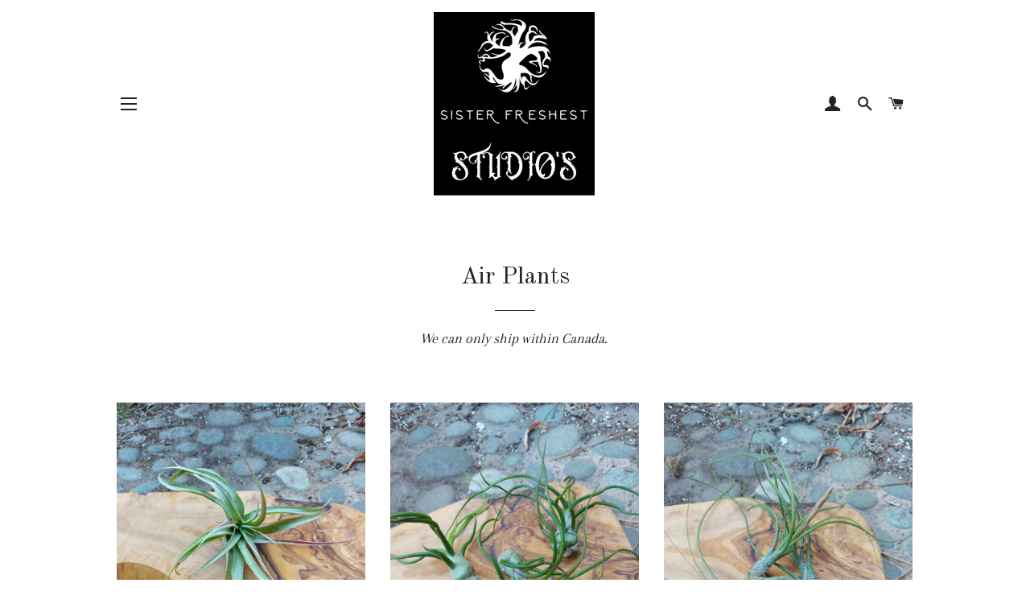

--- FILE ---
content_type: text/html; charset=utf-8
request_url: https://sisterfreshest.ca/collections/tillandsias?page=2
body_size: 15984
content:
<!doctype html>
<!--[if lt IE 7]><html class="no-js lt-ie9 lt-ie8 lt-ie7" lang="en"> <![endif]-->
<!--[if IE 7]><html class="no-js lt-ie9 lt-ie8" lang="en"> <![endif]-->
<!--[if IE 8]><html class="no-js lt-ie9" lang="en"> <![endif]-->
<!--[if IE 9 ]><html class="ie9 no-js"> <![endif]-->
<!--[if (gt IE 9)|!(IE)]><!--> <html class="no-js"> <!--<![endif]-->
<head>

  <!-- Basic page needs ================================================== -->
  <meta charset="utf-8">
  <meta http-equiv="X-UA-Compatible" content="IE=edge,chrome=1">

  

  <!-- Title and description ================================================== -->
  <title>
  Air Plants &ndash; Page 2 &ndash; Sister Freshest
  </title>

  
  <meta name="description" content="We can only ship within Canada. ">
  

  <!-- Helpers ================================================== -->
  <!-- /snippets/social-meta-tags.liquid -->




<meta property="og:site_name" content="Sister Freshest">
<meta property="og:url" content="https://sisterfreshest.ca/collections/tillandsias?page=2">
<meta property="og:title" content="Air Plants">
<meta property="og:type" content="product.group">
<meta property="og:description" content="We can only ship within Canada. ">

<meta property="og:image" content="http://sisterfreshest.ca/cdn/shop/collections/DSC_0013_3_1200x1200.jpg?v=1662582510">
<meta property="og:image:secure_url" content="https://sisterfreshest.ca/cdn/shop/collections/DSC_0013_3_1200x1200.jpg?v=1662582510">


<meta name="twitter:card" content="summary_large_image">
<meta name="twitter:title" content="Air Plants">
<meta name="twitter:description" content="We can only ship within Canada. ">

  <link rel="canonical" href="https://sisterfreshest.ca/collections/tillandsias?page=2">
  <meta name="viewport" content="width=device-width,initial-scale=1,shrink-to-fit=no">
  <meta name="theme-color" content="#1c1d1d">

  <!-- CSS ================================================== -->
  <link href="//sisterfreshest.ca/cdn/shop/t/4/assets/timber.scss.css?v=76483786030103950851698681392" rel="stylesheet" type="text/css" media="all" />
  <link href="//sisterfreshest.ca/cdn/shop/t/4/assets/theme.scss.css?v=124475715621747540671698681392" rel="stylesheet" type="text/css" media="all" />
  
  
  
  <link href="//fonts.googleapis.com/css?family=Arapey:400" rel="stylesheet" type="text/css" media="all" />


  
    
    
    <link href="//fonts.googleapis.com/css?family=Old+Standard+TT:400" rel="stylesheet" type="text/css" media="all" />
  


  
    
    
    <link href="//fonts.googleapis.com/css?family=Montserrat:400" rel="stylesheet" type="text/css" media="all" />
  



  <!-- Sections ================================================== -->
  <script>
    window.theme = window.theme || {};
    theme.strings = {
      zoomClose: "Close (Esc)",
      zoomPrev: "Previous (Left arrow key)",
      zoomNext: "Next (Right arrow key)",
      moneyFormat: "${{amount}}",
      addressError: "Error looking up that address",
      addressNoResults: "No results for that address",
      addressQueryLimit: "You have exceeded the Google API usage limit. Consider upgrading to a \u003ca href=\"https:\/\/developers.google.com\/maps\/premium\/usage-limits\"\u003ePremium Plan\u003c\/a\u003e.",
      authError: "There was a problem authenticating your Google Maps account.",
      cartEmpty: "Your cart is currently empty.",
      cartCookie: "Enable cookies to use the shopping cart",
      cartSavings: "I18n Error: Missing interpolation value \"savings\" for \"You're saving {{ savings }}\""
    };
    theme.settings = {
      cartType: "drawer",
      gridType: "collage"
    };
  </script>

  <script src="//sisterfreshest.ca/cdn/shop/t/4/assets/jquery-2.2.3.min.js?v=58211863146907186831525040869" type="text/javascript"></script>

  <!--[if (gt IE 9)|!(IE)]><!--><script src="//sisterfreshest.ca/cdn/shop/t/4/assets/lazysizes.min.js?v=37531750901115495291525040869" async="async"></script><!--<![endif]-->
  <!--[if lte IE 9]><script src="//sisterfreshest.ca/cdn/shop/t/4/assets/lazysizes.min.js?v=37531750901115495291525040869"></script><![endif]-->

  <!--[if (gt IE 9)|!(IE)]><!--><script src="//sisterfreshest.ca/cdn/shop/t/4/assets/theme.js?v=124048812093976238201525040876" defer="defer"></script><!--<![endif]-->
  <!--[if lte IE 9]><script src="//sisterfreshest.ca/cdn/shop/t/4/assets/theme.js?v=124048812093976238201525040876"></script><![endif]-->

  <!-- Header hook for plugins ================================================== -->
  <script>window.performance && window.performance.mark && window.performance.mark('shopify.content_for_header.start');</script><meta id="shopify-digital-wallet" name="shopify-digital-wallet" content="/2874703930/digital_wallets/dialog">
<meta name="shopify-checkout-api-token" content="54d90ae42c4255620ecdc4b4eef889f0">
<meta id="in-context-paypal-metadata" data-shop-id="2874703930" data-venmo-supported="false" data-environment="production" data-locale="en_US" data-paypal-v4="true" data-currency="CAD">
<link rel="alternate" type="application/atom+xml" title="Feed" href="/collections/tillandsias.atom" />
<link rel="prev" href="/collections/tillandsias?page=1">
<link rel="next" href="/collections/tillandsias?page=3">
<link rel="alternate" type="application/json+oembed" href="https://sisterfreshest.ca/collections/tillandsias.oembed?page=2">
<script async="async" src="/checkouts/internal/preloads.js?locale=en-CA"></script>
<link rel="preconnect" href="https://shop.app" crossorigin="anonymous">
<script async="async" src="https://shop.app/checkouts/internal/preloads.js?locale=en-CA&shop_id=2874703930" crossorigin="anonymous"></script>
<script id="apple-pay-shop-capabilities" type="application/json">{"shopId":2874703930,"countryCode":"CA","currencyCode":"CAD","merchantCapabilities":["supports3DS"],"merchantId":"gid:\/\/shopify\/Shop\/2874703930","merchantName":"Sister Freshest","requiredBillingContactFields":["postalAddress","email"],"requiredShippingContactFields":["postalAddress","email"],"shippingType":"shipping","supportedNetworks":["visa","masterCard","amex","discover","interac","jcb"],"total":{"type":"pending","label":"Sister Freshest","amount":"1.00"},"shopifyPaymentsEnabled":true,"supportsSubscriptions":true}</script>
<script id="shopify-features" type="application/json">{"accessToken":"54d90ae42c4255620ecdc4b4eef889f0","betas":["rich-media-storefront-analytics"],"domain":"sisterfreshest.ca","predictiveSearch":true,"shopId":2874703930,"locale":"en"}</script>
<script>var Shopify = Shopify || {};
Shopify.shop = "sister-fresh.myshopify.com";
Shopify.locale = "en";
Shopify.currency = {"active":"CAD","rate":"1.0"};
Shopify.country = "CA";
Shopify.theme = {"name":"Brooklyn","id":15162409018,"schema_name":"Brooklyn","schema_version":"6.2.0","theme_store_id":730,"role":"main"};
Shopify.theme.handle = "null";
Shopify.theme.style = {"id":null,"handle":null};
Shopify.cdnHost = "sisterfreshest.ca/cdn";
Shopify.routes = Shopify.routes || {};
Shopify.routes.root = "/";</script>
<script type="module">!function(o){(o.Shopify=o.Shopify||{}).modules=!0}(window);</script>
<script>!function(o){function n(){var o=[];function n(){o.push(Array.prototype.slice.apply(arguments))}return n.q=o,n}var t=o.Shopify=o.Shopify||{};t.loadFeatures=n(),t.autoloadFeatures=n()}(window);</script>
<script>
  window.ShopifyPay = window.ShopifyPay || {};
  window.ShopifyPay.apiHost = "shop.app\/pay";
  window.ShopifyPay.redirectState = null;
</script>
<script id="shop-js-analytics" type="application/json">{"pageType":"collection"}</script>
<script defer="defer" async type="module" src="//sisterfreshest.ca/cdn/shopifycloud/shop-js/modules/v2/client.init-shop-cart-sync_COMZFrEa.en.esm.js"></script>
<script defer="defer" async type="module" src="//sisterfreshest.ca/cdn/shopifycloud/shop-js/modules/v2/chunk.common_CdXrxk3f.esm.js"></script>
<script type="module">
  await import("//sisterfreshest.ca/cdn/shopifycloud/shop-js/modules/v2/client.init-shop-cart-sync_COMZFrEa.en.esm.js");
await import("//sisterfreshest.ca/cdn/shopifycloud/shop-js/modules/v2/chunk.common_CdXrxk3f.esm.js");

  window.Shopify.SignInWithShop?.initShopCartSync?.({"fedCMEnabled":true,"windoidEnabled":true});

</script>
<script>
  window.Shopify = window.Shopify || {};
  if (!window.Shopify.featureAssets) window.Shopify.featureAssets = {};
  window.Shopify.featureAssets['shop-js'] = {"shop-cart-sync":["modules/v2/client.shop-cart-sync_CRSPkpKa.en.esm.js","modules/v2/chunk.common_CdXrxk3f.esm.js"],"init-fed-cm":["modules/v2/client.init-fed-cm_DO1JVZ96.en.esm.js","modules/v2/chunk.common_CdXrxk3f.esm.js"],"init-windoid":["modules/v2/client.init-windoid_hXardXh0.en.esm.js","modules/v2/chunk.common_CdXrxk3f.esm.js"],"init-shop-email-lookup-coordinator":["modules/v2/client.init-shop-email-lookup-coordinator_jpxQlUsx.en.esm.js","modules/v2/chunk.common_CdXrxk3f.esm.js"],"shop-toast-manager":["modules/v2/client.shop-toast-manager_C-K0q6-t.en.esm.js","modules/v2/chunk.common_CdXrxk3f.esm.js"],"shop-button":["modules/v2/client.shop-button_B6dBoDg5.en.esm.js","modules/v2/chunk.common_CdXrxk3f.esm.js"],"shop-login-button":["modules/v2/client.shop-login-button_BHRMsoBb.en.esm.js","modules/v2/chunk.common_CdXrxk3f.esm.js","modules/v2/chunk.modal_C89cmTvN.esm.js"],"shop-cash-offers":["modules/v2/client.shop-cash-offers_p6Pw3nax.en.esm.js","modules/v2/chunk.common_CdXrxk3f.esm.js","modules/v2/chunk.modal_C89cmTvN.esm.js"],"avatar":["modules/v2/client.avatar_BTnouDA3.en.esm.js"],"init-shop-cart-sync":["modules/v2/client.init-shop-cart-sync_COMZFrEa.en.esm.js","modules/v2/chunk.common_CdXrxk3f.esm.js"],"init-shop-for-new-customer-accounts":["modules/v2/client.init-shop-for-new-customer-accounts_BNQiNx4m.en.esm.js","modules/v2/client.shop-login-button_BHRMsoBb.en.esm.js","modules/v2/chunk.common_CdXrxk3f.esm.js","modules/v2/chunk.modal_C89cmTvN.esm.js"],"pay-button":["modules/v2/client.pay-button_CRuQ9trT.en.esm.js","modules/v2/chunk.common_CdXrxk3f.esm.js"],"init-customer-accounts-sign-up":["modules/v2/client.init-customer-accounts-sign-up_Q1yheB3t.en.esm.js","modules/v2/client.shop-login-button_BHRMsoBb.en.esm.js","modules/v2/chunk.common_CdXrxk3f.esm.js","modules/v2/chunk.modal_C89cmTvN.esm.js"],"checkout-modal":["modules/v2/client.checkout-modal_DtXVhFgQ.en.esm.js","modules/v2/chunk.common_CdXrxk3f.esm.js","modules/v2/chunk.modal_C89cmTvN.esm.js"],"init-customer-accounts":["modules/v2/client.init-customer-accounts_B5rMd0lj.en.esm.js","modules/v2/client.shop-login-button_BHRMsoBb.en.esm.js","modules/v2/chunk.common_CdXrxk3f.esm.js","modules/v2/chunk.modal_C89cmTvN.esm.js"],"lead-capture":["modules/v2/client.lead-capture_CmGCXBh3.en.esm.js","modules/v2/chunk.common_CdXrxk3f.esm.js","modules/v2/chunk.modal_C89cmTvN.esm.js"],"shop-follow-button":["modules/v2/client.shop-follow-button_CV5C02lv.en.esm.js","modules/v2/chunk.common_CdXrxk3f.esm.js","modules/v2/chunk.modal_C89cmTvN.esm.js"],"shop-login":["modules/v2/client.shop-login_Bz_Zm_XZ.en.esm.js","modules/v2/chunk.common_CdXrxk3f.esm.js","modules/v2/chunk.modal_C89cmTvN.esm.js"],"payment-terms":["modules/v2/client.payment-terms_D7XnU2ez.en.esm.js","modules/v2/chunk.common_CdXrxk3f.esm.js","modules/v2/chunk.modal_C89cmTvN.esm.js"]};
</script>
<script id="__st">var __st={"a":2874703930,"offset":-28800,"reqid":"8a5ca249-45e3-43f9-8e4e-71dd9373e38c-1763356965","pageurl":"sisterfreshest.ca\/collections\/tillandsias?page=2","u":"497a9830c9f2","p":"collection","rtyp":"collection","rid":36775264314};</script>
<script>window.ShopifyPaypalV4VisibilityTracking = true;</script>
<script id="captcha-bootstrap">!function(){'use strict';const t='contact',e='account',n='new_comment',o=[[t,t],['blogs',n],['comments',n],[t,'customer']],c=[[e,'customer_login'],[e,'guest_login'],[e,'recover_customer_password'],[e,'create_customer']],r=t=>t.map((([t,e])=>`form[action*='/${t}']:not([data-nocaptcha='true']) input[name='form_type'][value='${e}']`)).join(','),a=t=>()=>t?[...document.querySelectorAll(t)].map((t=>t.form)):[];function s(){const t=[...o],e=r(t);return a(e)}const i='password',u='form_key',d=['recaptcha-v3-token','g-recaptcha-response','h-captcha-response',i],f=()=>{try{return window.sessionStorage}catch{return}},m='__shopify_v',_=t=>t.elements[u];function p(t,e,n=!1){try{const o=window.sessionStorage,c=JSON.parse(o.getItem(e)),{data:r}=function(t){const{data:e,action:n}=t;return t[m]||n?{data:e,action:n}:{data:t,action:n}}(c);for(const[e,n]of Object.entries(r))t.elements[e]&&(t.elements[e].value=n);n&&o.removeItem(e)}catch(o){console.error('form repopulation failed',{error:o})}}const l='form_type',E='cptcha';function T(t){t.dataset[E]=!0}const w=window,h=w.document,L='Shopify',v='ce_forms',y='captcha';let A=!1;((t,e)=>{const n=(g='f06e6c50-85a8-45c8-87d0-21a2b65856fe',I='https://cdn.shopify.com/shopifycloud/storefront-forms-hcaptcha/ce_storefront_forms_captcha_hcaptcha.v1.5.2.iife.js',D={infoText:'Protected by hCaptcha',privacyText:'Privacy',termsText:'Terms'},(t,e,n)=>{const o=w[L][v],c=o.bindForm;if(c)return c(t,g,e,D).then(n);var r;o.q.push([[t,g,e,D],n]),r=I,A||(h.body.append(Object.assign(h.createElement('script'),{id:'captcha-provider',async:!0,src:r})),A=!0)});var g,I,D;w[L]=w[L]||{},w[L][v]=w[L][v]||{},w[L][v].q=[],w[L][y]=w[L][y]||{},w[L][y].protect=function(t,e){n(t,void 0,e),T(t)},Object.freeze(w[L][y]),function(t,e,n,w,h,L){const[v,y,A,g]=function(t,e,n){const i=e?o:[],u=t?c:[],d=[...i,...u],f=r(d),m=r(i),_=r(d.filter((([t,e])=>n.includes(e))));return[a(f),a(m),a(_),s()]}(w,h,L),I=t=>{const e=t.target;return e instanceof HTMLFormElement?e:e&&e.form},D=t=>v().includes(t);t.addEventListener('submit',(t=>{const e=I(t);if(!e)return;const n=D(e)&&!e.dataset.hcaptchaBound&&!e.dataset.recaptchaBound,o=_(e),c=g().includes(e)&&(!o||!o.value);(n||c)&&t.preventDefault(),c&&!n&&(function(t){try{if(!f())return;!function(t){const e=f();if(!e)return;const n=_(t);if(!n)return;const o=n.value;o&&e.removeItem(o)}(t);const e=Array.from(Array(32),(()=>Math.random().toString(36)[2])).join('');!function(t,e){_(t)||t.append(Object.assign(document.createElement('input'),{type:'hidden',name:u})),t.elements[u].value=e}(t,e),function(t,e){const n=f();if(!n)return;const o=[...t.querySelectorAll(`input[type='${i}']`)].map((({name:t})=>t)),c=[...d,...o],r={};for(const[a,s]of new FormData(t).entries())c.includes(a)||(r[a]=s);n.setItem(e,JSON.stringify({[m]:1,action:t.action,data:r}))}(t,e)}catch(e){console.error('failed to persist form',e)}}(e),e.submit())}));const S=(t,e)=>{t&&!t.dataset[E]&&(n(t,e.some((e=>e===t))),T(t))};for(const o of['focusin','change'])t.addEventListener(o,(t=>{const e=I(t);D(e)&&S(e,y())}));const B=e.get('form_key'),M=e.get(l),P=B&&M;t.addEventListener('DOMContentLoaded',(()=>{const t=y();if(P)for(const e of t)e.elements[l].value===M&&p(e,B);[...new Set([...A(),...v().filter((t=>'true'===t.dataset.shopifyCaptcha))])].forEach((e=>S(e,t)))}))}(h,new URLSearchParams(w.location.search),n,t,e,['guest_login'])})(!0,!0)}();</script>
<script integrity="sha256-52AcMU7V7pcBOXWImdc/TAGTFKeNjmkeM1Pvks/DTgc=" data-source-attribution="shopify.loadfeatures" defer="defer" src="//sisterfreshest.ca/cdn/shopifycloud/storefront/assets/storefront/load_feature-81c60534.js" crossorigin="anonymous"></script>
<script crossorigin="anonymous" defer="defer" src="//sisterfreshest.ca/cdn/shopifycloud/storefront/assets/shopify_pay/storefront-65b4c6d7.js?v=20250812"></script>
<script data-source-attribution="shopify.dynamic_checkout.dynamic.init">var Shopify=Shopify||{};Shopify.PaymentButton=Shopify.PaymentButton||{isStorefrontPortableWallets:!0,init:function(){window.Shopify.PaymentButton.init=function(){};var t=document.createElement("script");t.src="https://sisterfreshest.ca/cdn/shopifycloud/portable-wallets/latest/portable-wallets.en.js",t.type="module",document.head.appendChild(t)}};
</script>
<script data-source-attribution="shopify.dynamic_checkout.buyer_consent">
  function portableWalletsHideBuyerConsent(e){var t=document.getElementById("shopify-buyer-consent"),n=document.getElementById("shopify-subscription-policy-button");t&&n&&(t.classList.add("hidden"),t.setAttribute("aria-hidden","true"),n.removeEventListener("click",e))}function portableWalletsShowBuyerConsent(e){var t=document.getElementById("shopify-buyer-consent"),n=document.getElementById("shopify-subscription-policy-button");t&&n&&(t.classList.remove("hidden"),t.removeAttribute("aria-hidden"),n.addEventListener("click",e))}window.Shopify?.PaymentButton&&(window.Shopify.PaymentButton.hideBuyerConsent=portableWalletsHideBuyerConsent,window.Shopify.PaymentButton.showBuyerConsent=portableWalletsShowBuyerConsent);
</script>
<script data-source-attribution="shopify.dynamic_checkout.cart.bootstrap">document.addEventListener("DOMContentLoaded",(function(){function t(){return document.querySelector("shopify-accelerated-checkout-cart, shopify-accelerated-checkout")}if(t())Shopify.PaymentButton.init();else{new MutationObserver((function(e,n){t()&&(Shopify.PaymentButton.init(),n.disconnect())})).observe(document.body,{childList:!0,subtree:!0})}}));
</script>
<link id="shopify-accelerated-checkout-styles" rel="stylesheet" media="screen" href="https://sisterfreshest.ca/cdn/shopifycloud/portable-wallets/latest/accelerated-checkout-backwards-compat.css" crossorigin="anonymous">
<style id="shopify-accelerated-checkout-cart">
        #shopify-buyer-consent {
  margin-top: 1em;
  display: inline-block;
  width: 100%;
}

#shopify-buyer-consent.hidden {
  display: none;
}

#shopify-subscription-policy-button {
  background: none;
  border: none;
  padding: 0;
  text-decoration: underline;
  font-size: inherit;
  cursor: pointer;
}

#shopify-subscription-policy-button::before {
  box-shadow: none;
}

      </style>

<script>window.performance && window.performance.mark && window.performance.mark('shopify.content_for_header.end');</script>
  <!-- /snippets/oldIE-js.liquid -->

<!--[if lt IE 9]>
<script src="//cdnjs.cloudflare.com/ajax/libs/html5shiv/3.7.2/html5shiv.min.js" type="text/javascript"></script>
<![endif]-->


<!--[if (lte IE 9) ]><script src="//sisterfreshest.ca/cdn/shop/t/4/assets/match-media.min.js?v=159635276924582161481525040869" type="text/javascript"></script><![endif]-->


  <script src="//sisterfreshest.ca/cdn/shop/t/4/assets/modernizr.min.js?v=21391054748206432451525040869" type="text/javascript"></script>

  
  

<link href="https://monorail-edge.shopifysvc.com" rel="dns-prefetch">
<script>(function(){if ("sendBeacon" in navigator && "performance" in window) {try {var session_token_from_headers = performance.getEntriesByType('navigation')[0].serverTiming.find(x => x.name == '_s').description;} catch {var session_token_from_headers = undefined;}var session_cookie_matches = document.cookie.match(/_shopify_s=([^;]*)/);var session_token_from_cookie = session_cookie_matches && session_cookie_matches.length === 2 ? session_cookie_matches[1] : "";var session_token = session_token_from_headers || session_token_from_cookie || "";function handle_abandonment_event(e) {var entries = performance.getEntries().filter(function(entry) {return /monorail-edge.shopifysvc.com/.test(entry.name);});if (!window.abandonment_tracked && entries.length === 0) {window.abandonment_tracked = true;var currentMs = Date.now();var navigation_start = performance.timing.navigationStart;var payload = {shop_id: 2874703930,url: window.location.href,navigation_start,duration: currentMs - navigation_start,session_token,page_type: "collection"};window.navigator.sendBeacon("https://monorail-edge.shopifysvc.com/v1/produce", JSON.stringify({schema_id: "online_store_buyer_site_abandonment/1.1",payload: payload,metadata: {event_created_at_ms: currentMs,event_sent_at_ms: currentMs}}));}}window.addEventListener('pagehide', handle_abandonment_event);}}());</script>
<script id="web-pixels-manager-setup">(function e(e,d,r,n,o){if(void 0===o&&(o={}),!Boolean(null===(a=null===(i=window.Shopify)||void 0===i?void 0:i.analytics)||void 0===a?void 0:a.replayQueue)){var i,a;window.Shopify=window.Shopify||{};var t=window.Shopify;t.analytics=t.analytics||{};var s=t.analytics;s.replayQueue=[],s.publish=function(e,d,r){return s.replayQueue.push([e,d,r]),!0};try{self.performance.mark("wpm:start")}catch(e){}var l=function(){var e={modern:/Edge?\/(1{2}[4-9]|1[2-9]\d|[2-9]\d{2}|\d{4,})\.\d+(\.\d+|)|Firefox\/(1{2}[4-9]|1[2-9]\d|[2-9]\d{2}|\d{4,})\.\d+(\.\d+|)|Chrom(ium|e)\/(9{2}|\d{3,})\.\d+(\.\d+|)|(Maci|X1{2}).+ Version\/(15\.\d+|(1[6-9]|[2-9]\d|\d{3,})\.\d+)([,.]\d+|)( \(\w+\)|)( Mobile\/\w+|) Safari\/|Chrome.+OPR\/(9{2}|\d{3,})\.\d+\.\d+|(CPU[ +]OS|iPhone[ +]OS|CPU[ +]iPhone|CPU IPhone OS|CPU iPad OS)[ +]+(15[._]\d+|(1[6-9]|[2-9]\d|\d{3,})[._]\d+)([._]\d+|)|Android:?[ /-](13[3-9]|1[4-9]\d|[2-9]\d{2}|\d{4,})(\.\d+|)(\.\d+|)|Android.+Firefox\/(13[5-9]|1[4-9]\d|[2-9]\d{2}|\d{4,})\.\d+(\.\d+|)|Android.+Chrom(ium|e)\/(13[3-9]|1[4-9]\d|[2-9]\d{2}|\d{4,})\.\d+(\.\d+|)|SamsungBrowser\/([2-9]\d|\d{3,})\.\d+/,legacy:/Edge?\/(1[6-9]|[2-9]\d|\d{3,})\.\d+(\.\d+|)|Firefox\/(5[4-9]|[6-9]\d|\d{3,})\.\d+(\.\d+|)|Chrom(ium|e)\/(5[1-9]|[6-9]\d|\d{3,})\.\d+(\.\d+|)([\d.]+$|.*Safari\/(?![\d.]+ Edge\/[\d.]+$))|(Maci|X1{2}).+ Version\/(10\.\d+|(1[1-9]|[2-9]\d|\d{3,})\.\d+)([,.]\d+|)( \(\w+\)|)( Mobile\/\w+|) Safari\/|Chrome.+OPR\/(3[89]|[4-9]\d|\d{3,})\.\d+\.\d+|(CPU[ +]OS|iPhone[ +]OS|CPU[ +]iPhone|CPU IPhone OS|CPU iPad OS)[ +]+(10[._]\d+|(1[1-9]|[2-9]\d|\d{3,})[._]\d+)([._]\d+|)|Android:?[ /-](13[3-9]|1[4-9]\d|[2-9]\d{2}|\d{4,})(\.\d+|)(\.\d+|)|Mobile Safari.+OPR\/([89]\d|\d{3,})\.\d+\.\d+|Android.+Firefox\/(13[5-9]|1[4-9]\d|[2-9]\d{2}|\d{4,})\.\d+(\.\d+|)|Android.+Chrom(ium|e)\/(13[3-9]|1[4-9]\d|[2-9]\d{2}|\d{4,})\.\d+(\.\d+|)|Android.+(UC? ?Browser|UCWEB|U3)[ /]?(15\.([5-9]|\d{2,})|(1[6-9]|[2-9]\d|\d{3,})\.\d+)\.\d+|SamsungBrowser\/(5\.\d+|([6-9]|\d{2,})\.\d+)|Android.+MQ{2}Browser\/(14(\.(9|\d{2,})|)|(1[5-9]|[2-9]\d|\d{3,})(\.\d+|))(\.\d+|)|K[Aa][Ii]OS\/(3\.\d+|([4-9]|\d{2,})\.\d+)(\.\d+|)/},d=e.modern,r=e.legacy,n=navigator.userAgent;return n.match(d)?"modern":n.match(r)?"legacy":"unknown"}(),u="modern"===l?"modern":"legacy",c=(null!=n?n:{modern:"",legacy:""})[u],f=function(e){return[e.baseUrl,"/wpm","/b",e.hashVersion,"modern"===e.buildTarget?"m":"l",".js"].join("")}({baseUrl:d,hashVersion:r,buildTarget:u}),m=function(e){var d=e.version,r=e.bundleTarget,n=e.surface,o=e.pageUrl,i=e.monorailEndpoint;return{emit:function(e){var a=e.status,t=e.errorMsg,s=(new Date).getTime(),l=JSON.stringify({metadata:{event_sent_at_ms:s},events:[{schema_id:"web_pixels_manager_load/3.1",payload:{version:d,bundle_target:r,page_url:o,status:a,surface:n,error_msg:t},metadata:{event_created_at_ms:s}}]});if(!i)return console&&console.warn&&console.warn("[Web Pixels Manager] No Monorail endpoint provided, skipping logging."),!1;try{return self.navigator.sendBeacon.bind(self.navigator)(i,l)}catch(e){}var u=new XMLHttpRequest;try{return u.open("POST",i,!0),u.setRequestHeader("Content-Type","text/plain"),u.send(l),!0}catch(e){return console&&console.warn&&console.warn("[Web Pixels Manager] Got an unhandled error while logging to Monorail."),!1}}}}({version:r,bundleTarget:l,surface:e.surface,pageUrl:self.location.href,monorailEndpoint:e.monorailEndpoint});try{o.browserTarget=l,function(e){var d=e.src,r=e.async,n=void 0===r||r,o=e.onload,i=e.onerror,a=e.sri,t=e.scriptDataAttributes,s=void 0===t?{}:t,l=document.createElement("script"),u=document.querySelector("head"),c=document.querySelector("body");if(l.async=n,l.src=d,a&&(l.integrity=a,l.crossOrigin="anonymous"),s)for(var f in s)if(Object.prototype.hasOwnProperty.call(s,f))try{l.dataset[f]=s[f]}catch(e){}if(o&&l.addEventListener("load",o),i&&l.addEventListener("error",i),u)u.appendChild(l);else{if(!c)throw new Error("Did not find a head or body element to append the script");c.appendChild(l)}}({src:f,async:!0,onload:function(){if(!function(){var e,d;return Boolean(null===(d=null===(e=window.Shopify)||void 0===e?void 0:e.analytics)||void 0===d?void 0:d.initialized)}()){var d=window.webPixelsManager.init(e)||void 0;if(d){var r=window.Shopify.analytics;r.replayQueue.forEach((function(e){var r=e[0],n=e[1],o=e[2];d.publishCustomEvent(r,n,o)})),r.replayQueue=[],r.publish=d.publishCustomEvent,r.visitor=d.visitor,r.initialized=!0}}},onerror:function(){return m.emit({status:"failed",errorMsg:"".concat(f," has failed to load")})},sri:function(e){var d=/^sha384-[A-Za-z0-9+/=]+$/;return"string"==typeof e&&d.test(e)}(c)?c:"",scriptDataAttributes:o}),m.emit({status:"loading"})}catch(e){m.emit({status:"failed",errorMsg:(null==e?void 0:e.message)||"Unknown error"})}}})({shopId: 2874703930,storefrontBaseUrl: "https://sisterfreshest.ca",extensionsBaseUrl: "https://extensions.shopifycdn.com/cdn/shopifycloud/web-pixels-manager",monorailEndpoint: "https://monorail-edge.shopifysvc.com/unstable/produce_batch",surface: "storefront-renderer",enabledBetaFlags: ["2dca8a86"],webPixelsConfigList: [{"id":"91685037","eventPayloadVersion":"v1","runtimeContext":"LAX","scriptVersion":"1","type":"CUSTOM","privacyPurposes":["ANALYTICS"],"name":"Google Analytics tag (migrated)"},{"id":"shopify-app-pixel","configuration":"{}","eventPayloadVersion":"v1","runtimeContext":"STRICT","scriptVersion":"0450","apiClientId":"shopify-pixel","type":"APP","privacyPurposes":["ANALYTICS","MARKETING"]},{"id":"shopify-custom-pixel","eventPayloadVersion":"v1","runtimeContext":"LAX","scriptVersion":"0450","apiClientId":"shopify-pixel","type":"CUSTOM","privacyPurposes":["ANALYTICS","MARKETING"]}],isMerchantRequest: false,initData: {"shop":{"name":"Sister Freshest","paymentSettings":{"currencyCode":"CAD"},"myshopifyDomain":"sister-fresh.myshopify.com","countryCode":"CA","storefrontUrl":"https:\/\/sisterfreshest.ca"},"customer":null,"cart":null,"checkout":null,"productVariants":[],"purchasingCompany":null},},"https://sisterfreshest.ca/cdn","ae1676cfwd2530674p4253c800m34e853cb",{"modern":"","legacy":""},{"shopId":"2874703930","storefrontBaseUrl":"https:\/\/sisterfreshest.ca","extensionBaseUrl":"https:\/\/extensions.shopifycdn.com\/cdn\/shopifycloud\/web-pixels-manager","surface":"storefront-renderer","enabledBetaFlags":"[\"2dca8a86\"]","isMerchantRequest":"false","hashVersion":"ae1676cfwd2530674p4253c800m34e853cb","publish":"custom","events":"[[\"page_viewed\",{}],[\"collection_viewed\",{\"collection\":{\"id\":\"36775264314\",\"title\":\"Air Plants\",\"productVariants\":[{\"price\":{\"amount\":10.25,\"currencyCode\":\"CAD\"},\"product\":{\"title\":\"Tillandsia Brachycaulos Multiflora Medium\",\"vendor\":\"sister freshest\",\"id\":\"617285681210\",\"untranslatedTitle\":\"Tillandsia Brachycaulos Multiflora Medium\",\"url\":\"\/products\/brachycaulos-multiflora-medium\",\"type\":\"tillandsia, air plant\"},\"id\":\"7530527490106\",\"image\":{\"src\":\"\/\/sisterfreshest.ca\/cdn\/shop\/products\/20221002_155631.jpg?v=1664751445\"},\"sku\":\"\",\"title\":\"Default Title\",\"untranslatedTitle\":\"Default Title\"},{\"price\":{\"amount\":9.0,\"currencyCode\":\"CAD\"},\"product\":{\"title\":\"Tillandsia Bulbosa Medium\",\"vendor\":\"sister freshest\",\"id\":\"617293316154\",\"untranslatedTitle\":\"Tillandsia Bulbosa Medium\",\"url\":\"\/products\/bulbosa-medium\",\"type\":\"tillandsia, air plant\"},\"id\":\"7530544758842\",\"image\":{\"src\":\"\/\/sisterfreshest.ca\/cdn\/shop\/products\/20221002_160351.jpg?v=1664751909\"},\"sku\":\"\",\"title\":\"Default Title\",\"untranslatedTitle\":\"Default Title\"},{\"price\":{\"amount\":8.95,\"currencyCode\":\"CAD\"},\"product\":{\"title\":\"Tillandsia Butzii Large\",\"vendor\":\"sister freshest\",\"id\":\"617321988154\",\"untranslatedTitle\":\"Tillandsia Butzii Large\",\"url\":\"\/products\/butzii-large\",\"type\":\"tillandsia, air plant\"},\"id\":\"7530697097274\",\"image\":{\"src\":\"\/\/sisterfreshest.ca\/cdn\/shop\/products\/20221002_163459.jpg?v=1664753743\"},\"sku\":\"\",\"title\":\"Default Title\",\"untranslatedTitle\":\"Default Title\"},{\"price\":{\"amount\":6.75,\"currencyCode\":\"CAD\"},\"product\":{\"title\":\"Tillandsia Butzii Small\",\"vendor\":\"sister freshest\",\"id\":\"616983887930\",\"untranslatedTitle\":\"Tillandsia Butzii Small\",\"url\":\"\/products\/butzii-small\",\"type\":\"tillandsia\"},\"id\":\"7527963295802\",\"image\":{\"src\":\"\/\/sisterfreshest.ca\/cdn\/shop\/products\/butziism.jpg?v=1525580922\"},\"sku\":\"\",\"title\":\"Default Title\",\"untranslatedTitle\":\"Default Title\"},{\"price\":{\"amount\":22.5,\"currencyCode\":\"CAD\"},\"product\":{\"title\":\"Tillandsia Cacticola\",\"vendor\":\"sister freshest\",\"id\":\"7255835967661\",\"untranslatedTitle\":\"Tillandsia Cacticola\",\"url\":\"\/products\/cacticola\",\"type\":\"air plant, tillandsia\"},\"id\":\"41894792331437\",\"image\":{\"src\":\"\/\/sisterfreshest.ca\/cdn\/shop\/products\/20221002_163754.jpg?v=1664754645\"},\"sku\":\"\",\"title\":\"Default Title\",\"untranslatedTitle\":\"Default Title\"},{\"price\":{\"amount\":15.75,\"currencyCode\":\"CAD\"},\"product\":{\"title\":\"Tillandsia Capittata Peach\",\"vendor\":\"sister freshest\",\"id\":\"617402302522\",\"untranslatedTitle\":\"Tillandsia Capittata Peach\",\"url\":\"\/products\/capittata-peach-large\",\"type\":\"tillandsia, air plant\"},\"id\":\"7531360616506\",\"image\":{\"src\":\"\/\/sisterfreshest.ca\/cdn\/shop\/products\/20221002_170407.jpg?v=1664755679\"},\"sku\":\"\",\"title\":\"Capittata Peach Large\",\"untranslatedTitle\":\"Capittata Peach Large\"},{\"price\":{\"amount\":9.0,\"currencyCode\":\"CAD\"},\"product\":{\"title\":\"Tillandsia Caput Medusae\",\"vendor\":\"sister freshest\",\"id\":\"617299836986\",\"untranslatedTitle\":\"Tillandsia Caput Medusae\",\"url\":\"\/products\/caput-medusae-medium\",\"type\":\"tillandsia\"},\"id\":\"7530549837882\",\"image\":{\"src\":\"\/\/sisterfreshest.ca\/cdn\/shop\/products\/20221003_174622.jpg?v=1664844469\"},\"sku\":\"\",\"title\":\"Caput Medusae Large\",\"untranslatedTitle\":\"Caput Medusae Large\"},{\"price\":{\"amount\":13.5,\"currencyCode\":\"CAD\"},\"product\":{\"title\":\"Tillandsia Fasciculata Tricolor\",\"vendor\":\"sister freshest\",\"id\":\"617405087802\",\"untranslatedTitle\":\"Tillandsia Fasciculata Tricolor\",\"url\":\"\/products\/fasciculata-large\",\"type\":\"tillandsia\"},\"id\":\"7531365138490\",\"image\":{\"src\":\"\/\/sisterfreshest.ca\/cdn\/shop\/products\/20221003_174906.jpg?v=1664844655\"},\"sku\":\"\",\"title\":\"Default Title\",\"untranslatedTitle\":\"Default Title\"},{\"price\":{\"amount\":9.0,\"currencyCode\":\"CAD\"},\"product\":{\"title\":\"Tillandsia Festucoides\",\"vendor\":\"sister freshest\",\"id\":\"7256594186413\",\"untranslatedTitle\":\"Tillandsia Festucoides\",\"url\":\"\/products\/festucoides\",\"type\":\"air plant, tillandsia\"},\"id\":\"41897547169965\",\"image\":{\"src\":\"\/\/sisterfreshest.ca\/cdn\/shop\/products\/20221003_175434.jpg?v=1664844904\"},\"sku\":\"\",\"title\":\"Default Title\",\"untranslatedTitle\":\"Default Title\"},{\"price\":{\"amount\":6.75,\"currencyCode\":\"CAD\"},\"product\":{\"title\":\"Tillandsia Filifolia Large\",\"vendor\":\"sister freshest\",\"id\":\"617301475386\",\"untranslatedTitle\":\"Tillandsia Filifolia Large\",\"url\":\"\/products\/filifolia-large\",\"type\":\"air plant, tillandsia\"},\"id\":\"7530557702202\",\"image\":{\"src\":\"\/\/sisterfreshest.ca\/cdn\/shop\/products\/20221003_175722.jpg?v=1664845153\"},\"sku\":\"\",\"title\":\"Default Title\",\"untranslatedTitle\":\"Default Title\"},{\"price\":{\"amount\":10.75,\"currencyCode\":\"CAD\"},\"product\":{\"title\":\"Tillandsia Flabellata Rubra\",\"vendor\":\"sister freshest\",\"id\":\"617324314682\",\"untranslatedTitle\":\"Tillandsia Flabellata Rubra\",\"url\":\"\/products\/flabellata-rubra-small\",\"type\":\"tillandsia, air plant\"},\"id\":\"7530735992890\",\"image\":{\"src\":\"\/\/sisterfreshest.ca\/cdn\/shop\/products\/20221125_105303.jpg?v=1669404204\"},\"sku\":\"\",\"title\":\"Default Title\",\"untranslatedTitle\":\"Default Title\"},{\"price\":{\"amount\":13.5,\"currencyCode\":\"CAD\"},\"product\":{\"title\":\"Tillandsia Geminiflora\",\"vendor\":\"sister freshest\",\"id\":\"7284165083309\",\"untranslatedTitle\":\"Tillandsia Geminiflora\",\"url\":\"\/products\/tillandsia-geminiflora\",\"type\":\"tillandsia, air plant\"},\"id\":\"42004388905133\",\"image\":{\"src\":\"\/\/sisterfreshest.ca\/cdn\/shop\/products\/20221125_110125.jpg?v=1669404327\"},\"sku\":\"\",\"title\":\"Default Title\",\"untranslatedTitle\":\"Default Title\"}]}}]]"});</script><script>
  window.ShopifyAnalytics = window.ShopifyAnalytics || {};
  window.ShopifyAnalytics.meta = window.ShopifyAnalytics.meta || {};
  window.ShopifyAnalytics.meta.currency = 'CAD';
  var meta = {"products":[{"id":617285681210,"gid":"gid:\/\/shopify\/Product\/617285681210","vendor":"sister freshest","type":"tillandsia, air plant","variants":[{"id":7530527490106,"price":1025,"name":"Tillandsia Brachycaulos Multiflora Medium","public_title":null,"sku":""}],"remote":false},{"id":617293316154,"gid":"gid:\/\/shopify\/Product\/617293316154","vendor":"sister freshest","type":"tillandsia, air plant","variants":[{"id":7530544758842,"price":900,"name":"Tillandsia Bulbosa Medium","public_title":null,"sku":""}],"remote":false},{"id":617321988154,"gid":"gid:\/\/shopify\/Product\/617321988154","vendor":"sister freshest","type":"tillandsia, air plant","variants":[{"id":7530697097274,"price":895,"name":"Tillandsia Butzii Large","public_title":null,"sku":""}],"remote":false},{"id":616983887930,"gid":"gid:\/\/shopify\/Product\/616983887930","vendor":"sister freshest","type":"tillandsia","variants":[{"id":7527963295802,"price":675,"name":"Tillandsia Butzii Small","public_title":null,"sku":""}],"remote":false},{"id":7255835967661,"gid":"gid:\/\/shopify\/Product\/7255835967661","vendor":"sister freshest","type":"air plant, tillandsia","variants":[{"id":41894792331437,"price":2250,"name":"Tillandsia Cacticola","public_title":null,"sku":""}],"remote":false},{"id":617402302522,"gid":"gid:\/\/shopify\/Product\/617402302522","vendor":"sister freshest","type":"tillandsia, air plant","variants":[{"id":7531360616506,"price":1575,"name":"Tillandsia Capittata Peach - Capittata Peach Large","public_title":"Capittata Peach Large","sku":""},{"id":31159214604397,"price":1125,"name":"Tillandsia Capittata Peach - Capitatta Peach Medium","public_title":"Capitatta Peach Medium","sku":""}],"remote":false},{"id":617299836986,"gid":"gid:\/\/shopify\/Product\/617299836986","vendor":"sister freshest","type":"tillandsia","variants":[{"id":7530549837882,"price":900,"name":"Tillandsia Caput Medusae - Caput Medusae Large","public_title":"Caput Medusae Large","sku":""},{"id":31159076847725,"price":500,"name":"Tillandsia Caput Medusae - Caput Medusae Small","public_title":"Caput Medusae Small","sku":""}],"remote":false},{"id":617405087802,"gid":"gid:\/\/shopify\/Product\/617405087802","vendor":"sister freshest","type":"tillandsia","variants":[{"id":7531365138490,"price":1350,"name":"Tillandsia Fasciculata Tricolor","public_title":null,"sku":""}],"remote":false},{"id":7256594186413,"gid":"gid:\/\/shopify\/Product\/7256594186413","vendor":"sister freshest","type":"air plant, tillandsia","variants":[{"id":41897547169965,"price":900,"name":"Tillandsia Festucoides","public_title":null,"sku":""}],"remote":false},{"id":617301475386,"gid":"gid:\/\/shopify\/Product\/617301475386","vendor":"sister freshest","type":"air plant, tillandsia","variants":[{"id":7530557702202,"price":675,"name":"Tillandsia Filifolia Large","public_title":null,"sku":""}],"remote":false},{"id":617324314682,"gid":"gid:\/\/shopify\/Product\/617324314682","vendor":"sister freshest","type":"tillandsia, air plant","variants":[{"id":7530735992890,"price":1075,"name":"Tillandsia Flabellata Rubra","public_title":null,"sku":""}],"remote":false},{"id":7284165083309,"gid":"gid:\/\/shopify\/Product\/7284165083309","vendor":"sister freshest","type":"tillandsia, air plant","variants":[{"id":42004388905133,"price":1350,"name":"Tillandsia Geminiflora","public_title":null,"sku":""}],"remote":false}],"page":{"pageType":"collection","resourceType":"collection","resourceId":36775264314}};
  for (var attr in meta) {
    window.ShopifyAnalytics.meta[attr] = meta[attr];
  }
</script>
<script class="analytics">
  (function () {
    var customDocumentWrite = function(content) {
      var jquery = null;

      if (window.jQuery) {
        jquery = window.jQuery;
      } else if (window.Checkout && window.Checkout.$) {
        jquery = window.Checkout.$;
      }

      if (jquery) {
        jquery('body').append(content);
      }
    };

    var hasLoggedConversion = function(token) {
      if (token) {
        return document.cookie.indexOf('loggedConversion=' + token) !== -1;
      }
      return false;
    }

    var setCookieIfConversion = function(token) {
      if (token) {
        var twoMonthsFromNow = new Date(Date.now());
        twoMonthsFromNow.setMonth(twoMonthsFromNow.getMonth() + 2);

        document.cookie = 'loggedConversion=' + token + '; expires=' + twoMonthsFromNow;
      }
    }

    var trekkie = window.ShopifyAnalytics.lib = window.trekkie = window.trekkie || [];
    if (trekkie.integrations) {
      return;
    }
    trekkie.methods = [
      'identify',
      'page',
      'ready',
      'track',
      'trackForm',
      'trackLink'
    ];
    trekkie.factory = function(method) {
      return function() {
        var args = Array.prototype.slice.call(arguments);
        args.unshift(method);
        trekkie.push(args);
        return trekkie;
      };
    };
    for (var i = 0; i < trekkie.methods.length; i++) {
      var key = trekkie.methods[i];
      trekkie[key] = trekkie.factory(key);
    }
    trekkie.load = function(config) {
      trekkie.config = config || {};
      trekkie.config.initialDocumentCookie = document.cookie;
      var first = document.getElementsByTagName('script')[0];
      var script = document.createElement('script');
      script.type = 'text/javascript';
      script.onerror = function(e) {
        var scriptFallback = document.createElement('script');
        scriptFallback.type = 'text/javascript';
        scriptFallback.onerror = function(error) {
                var Monorail = {
      produce: function produce(monorailDomain, schemaId, payload) {
        var currentMs = new Date().getTime();
        var event = {
          schema_id: schemaId,
          payload: payload,
          metadata: {
            event_created_at_ms: currentMs,
            event_sent_at_ms: currentMs
          }
        };
        return Monorail.sendRequest("https://" + monorailDomain + "/v1/produce", JSON.stringify(event));
      },
      sendRequest: function sendRequest(endpointUrl, payload) {
        // Try the sendBeacon API
        if (window && window.navigator && typeof window.navigator.sendBeacon === 'function' && typeof window.Blob === 'function' && !Monorail.isIos12()) {
          var blobData = new window.Blob([payload], {
            type: 'text/plain'
          });

          if (window.navigator.sendBeacon(endpointUrl, blobData)) {
            return true;
          } // sendBeacon was not successful

        } // XHR beacon

        var xhr = new XMLHttpRequest();

        try {
          xhr.open('POST', endpointUrl);
          xhr.setRequestHeader('Content-Type', 'text/plain');
          xhr.send(payload);
        } catch (e) {
          console.log(e);
        }

        return false;
      },
      isIos12: function isIos12() {
        return window.navigator.userAgent.lastIndexOf('iPhone; CPU iPhone OS 12_') !== -1 || window.navigator.userAgent.lastIndexOf('iPad; CPU OS 12_') !== -1;
      }
    };
    Monorail.produce('monorail-edge.shopifysvc.com',
      'trekkie_storefront_load_errors/1.1',
      {shop_id: 2874703930,
      theme_id: 15162409018,
      app_name: "storefront",
      context_url: window.location.href,
      source_url: "//sisterfreshest.ca/cdn/s/trekkie.storefront.308893168db1679b4a9f8a086857af995740364f.min.js"});

        };
        scriptFallback.async = true;
        scriptFallback.src = '//sisterfreshest.ca/cdn/s/trekkie.storefront.308893168db1679b4a9f8a086857af995740364f.min.js';
        first.parentNode.insertBefore(scriptFallback, first);
      };
      script.async = true;
      script.src = '//sisterfreshest.ca/cdn/s/trekkie.storefront.308893168db1679b4a9f8a086857af995740364f.min.js';
      first.parentNode.insertBefore(script, first);
    };
    trekkie.load(
      {"Trekkie":{"appName":"storefront","development":false,"defaultAttributes":{"shopId":2874703930,"isMerchantRequest":null,"themeId":15162409018,"themeCityHash":"10714246098594453447","contentLanguage":"en","currency":"CAD","eventMetadataId":"9116d6c8-0a63-4cec-8621-d821a1dbbe18"},"isServerSideCookieWritingEnabled":true,"monorailRegion":"shop_domain","enabledBetaFlags":["f0df213a"]},"Session Attribution":{},"S2S":{"facebookCapiEnabled":false,"source":"trekkie-storefront-renderer","apiClientId":580111}}
    );

    var loaded = false;
    trekkie.ready(function() {
      if (loaded) return;
      loaded = true;

      window.ShopifyAnalytics.lib = window.trekkie;

      var originalDocumentWrite = document.write;
      document.write = customDocumentWrite;
      try { window.ShopifyAnalytics.merchantGoogleAnalytics.call(this); } catch(error) {};
      document.write = originalDocumentWrite;

      window.ShopifyAnalytics.lib.page(null,{"pageType":"collection","resourceType":"collection","resourceId":36775264314,"shopifyEmitted":true});

      var match = window.location.pathname.match(/checkouts\/(.+)\/(thank_you|post_purchase)/)
      var token = match? match[1]: undefined;
      if (!hasLoggedConversion(token)) {
        setCookieIfConversion(token);
        window.ShopifyAnalytics.lib.track("Viewed Product Category",{"currency":"CAD","category":"Collection: tillandsias","collectionName":"tillandsias","collectionId":36775264314,"nonInteraction":true},undefined,undefined,{"shopifyEmitted":true});
      }
    });


        var eventsListenerScript = document.createElement('script');
        eventsListenerScript.async = true;
        eventsListenerScript.src = "//sisterfreshest.ca/cdn/shopifycloud/storefront/assets/shop_events_listener-3da45d37.js";
        document.getElementsByTagName('head')[0].appendChild(eventsListenerScript);

})();</script>
  <script>
  if (!window.ga || (window.ga && typeof window.ga !== 'function')) {
    window.ga = function ga() {
      (window.ga.q = window.ga.q || []).push(arguments);
      if (window.Shopify && window.Shopify.analytics && typeof window.Shopify.analytics.publish === 'function') {
        window.Shopify.analytics.publish("ga_stub_called", {}, {sendTo: "google_osp_migration"});
      }
      console.error("Shopify's Google Analytics stub called with:", Array.from(arguments), "\nSee https://help.shopify.com/manual/promoting-marketing/pixels/pixel-migration#google for more information.");
    };
    if (window.Shopify && window.Shopify.analytics && typeof window.Shopify.analytics.publish === 'function') {
      window.Shopify.analytics.publish("ga_stub_initialized", {}, {sendTo: "google_osp_migration"});
    }
  }
</script>
<script
  defer
  src="https://sisterfreshest.ca/cdn/shopifycloud/perf-kit/shopify-perf-kit-2.1.2.min.js"
  data-application="storefront-renderer"
  data-shop-id="2874703930"
  data-render-region="gcp-us-central1"
  data-page-type="collection"
  data-theme-instance-id="15162409018"
  data-theme-name="Brooklyn"
  data-theme-version="6.2.0"
  data-monorail-region="shop_domain"
  data-resource-timing-sampling-rate="10"
  data-shs="true"
  data-shs-beacon="true"
  data-shs-export-with-fetch="true"
  data-shs-logs-sample-rate="1"
></script>
</head>


<body id="air-plants" class="template-collection">

  <div id="NavDrawer" class="drawer drawer--left">
    <div id="shopify-section-drawer-menu" class="shopify-section"><div data-section-id="drawer-menu" data-section-type="drawer-menu-section">
  <div class="drawer__inner drawer-left__inner">

    
      <!-- /snippets/search-bar.liquid -->





<form action="/search" method="get" class="input-group search-bar search-bar--drawer" role="search">
  
  <input type="search" name="q" value="" placeholder="Search our store" class="input-group-field" aria-label="Search our store">
  <span class="input-group-btn">
    <button type="submit" class="btn--secondary icon-fallback-text">
      <span class="icon icon-search" aria-hidden="true"></span>
      <span class="fallback-text">Search</span>
    </button>
  </span>
</form>

    

    <ul class="mobile-nav">
      
      
      <li class="mobile-nav__spacer"></li>

      
      
        
          <li class="mobile-nav__item mobile-nav__item--secondary">
            <a href="/account/login" id="customer_login_link">Log In</a>
          </li>
          <li class="mobile-nav__item mobile-nav__item--secondary">
            <a href="/account/register" id="customer_register_link">Create Account</a>
          </li>
        
      
      
        <li class="mobile-nav__item mobile-nav__item--secondary"><a href="/pages/service-menu">Service Menu</a></li>
      
        <li class="mobile-nav__item mobile-nav__item--secondary"><a href="/collections/cold-process-soap">Cold Process Soap</a></li>
      
        <li class="mobile-nav__item mobile-nav__item--secondary"><a href="/collections/tillandsias">Tillandsias</a></li>
      
        <li class="mobile-nav__item mobile-nav__item--secondary"><a href="/collections/air-plant-accessories">Air Plant Accessories</a></li>
      
        <li class="mobile-nav__item mobile-nav__item--secondary"><a href="/collections/ensembles">Ensemble's</a></li>
      
        <li class="mobile-nav__item mobile-nav__item--secondary"><a href="/pages/caring-for-air-plants">Caring For Air Plants</a></li>
      
        <li class="mobile-nav__item mobile-nav__item--secondary"><a href="/pages/shipping-policy">Shipping Policy</a></li>
      
        <li class="mobile-nav__item mobile-nav__item--secondary"><a href="/pages/about-me">About Me</a></li>
      
        <li class="mobile-nav__item mobile-nav__item--secondary"><a href="/collections/carnivorous-plants">Carnivorous Plants </a></li>
      
    </ul>
    <!-- //mobile-nav -->
  </div>
</div>


</div>
  </div>
  <div id="CartDrawer" class="drawer drawer--right drawer--has-fixed-footer">
    <div class="drawer__fixed-header">
      <div class="drawer__header">
        <div class="drawer__title">Your cart</div>
        <div class="drawer__close">
          <button type="button" class="icon-fallback-text drawer__close-button js-drawer-close">
            <span class="icon icon-x" aria-hidden="true"></span>
            <span class="fallback-text">Close Cart</span>
          </button>
        </div>
      </div>
    </div>
    <div class="drawer__inner">
      <div id="CartContainer" class="drawer__cart"></div>
    </div>
  </div>

  <div id="PageContainer" class="page-container">

    <div id="shopify-section-header" class="shopify-section"><style>
  .site-header__logo img {
    max-width: 200px;
  }

  @media screen and (max-width: 768px) {
    .site-header__logo img {
      max-width: 100%;
    }
  }
</style>


<div data-section-id="header" data-section-type="header-section" data-template="collection">
  <div class="header-container">
    <div class="header-wrapper">
      
        
      

      <header class="site-header" role="banner">
        <div class="wrapper">
          <div class="grid--full grid--table">
            <div class="grid__item large--hide large--one-sixth one-quarter">
              <div class="site-nav--open site-nav--mobile">
                <button type="button" class="icon-fallback-text site-nav__link site-nav__link--burger js-drawer-open-button-left" aria-controls="NavDrawer">
                  <span class="burger-icon burger-icon--top"></span>
                  <span class="burger-icon burger-icon--mid"></span>
                  <span class="burger-icon burger-icon--bottom"></span>
                  <span class="fallback-text">Site navigation</span>
                </button>
              </div>
            </div>
            <div class="grid__item large--one-third medium-down--one-half">
              
              
                <div class="h1 site-header__logo large--left" itemscope itemtype="http://schema.org/Organization">
              
                

                
                  <a href="/" itemprop="url" class="site-header__logo-link">
                     <img src="//sisterfreshest.ca/cdn/shop/files/logo450px_200x.jpg?v=1613676654"
                     srcset="//sisterfreshest.ca/cdn/shop/files/logo450px_200x.jpg?v=1613676654 1x, //sisterfreshest.ca/cdn/shop/files/logo450px_200x@2x.jpg?v=1613676654 2x"
                     alt="Sister Freshest"
                     itemprop="logo">
                  </a>
                
              
                </div>
              
            </div>
            <nav class="grid__item large--two-thirds large--text-right medium-down--hide" role="navigation">
              
              <!-- begin site-nav -->
              <ul class="site-nav" id="AccessibleNav">
                
                  
                    <li class="site-nav__item">
                      <a
                        href="/"
                        class="site-nav__link"
                        data-meganav-type="child"
                        >
                          Home
                      </a>
                    </li>
                  
                
                  
                    <li class="site-nav__item">
                      <a
                        href="/pages/service-menu"
                        class="site-nav__link"
                        data-meganav-type="child"
                        >
                          Service Menu
                      </a>
                    </li>
                  
                
                  
                    <li class="site-nav__item">
                      <a
                        href="/pages/about-me"
                        class="site-nav__link"
                        data-meganav-type="child"
                        >
                          About Me
                      </a>
                    </li>
                  
                
                  
                    <li class="site-nav__item">
                      <a
                        href="/collections/tillandsias/Airplants"
                        class="site-nav__link"
                        data-meganav-type="child"
                        >
                          Airplants
                      </a>
                    </li>
                  
                
                  
                    <li class="site-nav__item">
                      <a
                        href="/collections/cold-process-soap"
                        class="site-nav__link"
                        data-meganav-type="child"
                        >
                          Cold Process Soap
                      </a>
                    </li>
                  
                

                
                
                  <li class="site-nav__item site-nav__expanded-item site-nav__item--compressed">
                    <a class="site-nav__link site-nav__link--icon" href="/account">
                      <span class="icon-fallback-text">
                        <span class="icon icon-customer" aria-hidden="true"></span>
                        <span class="fallback-text">
                          
                            Log In
                          
                        </span>
                      </span>
                    </a>
                  </li>
                

                
                  
                  
                  <li class="site-nav__item site-nav__item--compressed">
                    <a href="/search" class="site-nav__link site-nav__link--icon js-toggle-search-modal" data-mfp-src="#SearchModal">
                      <span class="icon-fallback-text">
                        <span class="icon icon-search" aria-hidden="true"></span>
                        <span class="fallback-text">Search</span>
                      </span>
                    </a>
                  </li>
                

                <li class="site-nav__item site-nav__item--compressed">
                  <a href="/cart" class="site-nav__link site-nav__link--icon cart-link js-drawer-open-button-right" aria-controls="CartDrawer">
                    <span class="icon-fallback-text">
                      <span class="icon icon-cart" aria-hidden="true"></span>
                      <span class="fallback-text">Cart</span>
                    </span>
                    <span class="cart-link__bubble"></span>
                  </a>
                </li>

              </ul>
              <!-- //site-nav -->
            </nav>
            <div class="grid__item large--hide one-quarter">
              <div class="site-nav--mobile text-right">
                <a href="/cart" class="site-nav__link cart-link js-drawer-open-button-right" aria-controls="CartDrawer">
                  <span class="icon-fallback-text">
                    <span class="icon icon-cart" aria-hidden="true"></span>
                    <span class="fallback-text">Cart</span>
                  </span>
                  <span class="cart-link__bubble"></span>
                </a>
              </div>
            </div>
          </div>

        </div>
      </header>
    </div>
  </div>
</div>


</div>

    

    <main class="main-content" role="main">
      
        <div class="wrapper">
      
        <!-- /templates/collection.liquid -->


<div id="shopify-section-collection-template" class="shopify-section"><!-- /templates/collection.liquid -->
<div id="CollectionSection" data-section-id="collection-template" data-section-type="collection-template" data-grid-type="grid">
  



<header class="section-header text-center">
  <h1>Air Plants</h1>
  <hr class="hr--small">
  
    <div class="grid">
      <div class="grid__item">
        <div class="rte">
          <p>We can only ship within Canada. </p>
        </div>
      </div>
    </div>
  

    <div class="grid--full collection-sorting">
      
    </div>

  

  
</header>


  <div class="grid-uniform">
    
    
      <!-- /snippets/product-grid-item.liquid -->















<div class="grid__item grid-product medium--one-half large--one-third">
  <div class="grid-product__wrapper">
    <div class="grid-product__image-wrapper">
      <a class="grid-product__image-link" href="/collections/tillandsias/products/brachycaulos-multiflora-medium">
        
          <style>
  

  @media screen and (min-width: 591px) { 
    .ProductImage-32352442646701 {
      max-width: 311.25px;
      max-height: 415px;
    }
    #ProductImageWrapper-32352442646701 {
      max-width: 311.25px;
    }
   } 

  
    
    @media screen and (max-width: 590px) {
      .ProductImage-32352442646701 {
        max-width: 221.25px;
      }
      #ProductImageWrapper-32352442646701 {
        max-width: 221.25px;
      }
    }
  
</style>

          <div id="ProductImageWrapper-32352442646701" class="product--wrapper">
            <div style="padding-top:133.33333333333334%;">
              <img class="product--image lazyload ProductImage-32352442646701"
                   src="//sisterfreshest.ca/cdn/shop/products/20221002_155631_150x150.jpg?v=1664751445"
                   data-src="//sisterfreshest.ca/cdn/shop/products/20221002_155631_{width}x.jpg?v=1664751445"
                   data-widths="[180, 370, 590, 740, 900, 1080, 1296, 1512, 1728, 2048]"
                   data-aspectratio="0.75"
                   data-sizes="auto"
                   alt="Tillandsia Brachycaulos Multiflora Medium">
            </div>
          </div>
          <noscript>
            <img class="grid-product__image" src="//sisterfreshest.ca/cdn/shop/products/20221002_155631_1024x.jpg?v=1664751445" alt="Tillandsia Brachycaulos Multiflora Medium">
          </noscript>
        
      </a>
      
    </div>

    <a href="/collections/tillandsias/products/brachycaulos-multiflora-medium" class="grid-product__meta">
      <span class="grid-product__title">Tillandsia Brachycaulos Multiflora Medium</span>
      <span class="grid-product__price-wrap">
        <span class="long-dash">—</span>
        <span class="grid-product__price">
          
             <span class="visually-hidden">Regular price</span>
          
          
            $10.25
          
        </span>
      </span>
      
    </a>
  </div>
</div>

    
      <!-- /snippets/product-grid-item.liquid -->















<div class="grid__item grid-product medium--one-half large--one-third">
  <div class="grid-product__wrapper">
    <div class="grid-product__image-wrapper">
      <a class="grid-product__image-link" href="/collections/tillandsias/products/bulbosa-medium">
        
          <style>
  

  @media screen and (min-width: 591px) { 
    .ProductImage-32352456442029 {
      max-width: 311.25px;
      max-height: 415px;
    }
    #ProductImageWrapper-32352456442029 {
      max-width: 311.25px;
    }
   } 

  
    
    @media screen and (max-width: 590px) {
      .ProductImage-32352456442029 {
        max-width: 221.25px;
      }
      #ProductImageWrapper-32352456442029 {
        max-width: 221.25px;
      }
    }
  
</style>

          <div id="ProductImageWrapper-32352456442029" class="product--wrapper">
            <div style="padding-top:133.33333333333334%;">
              <img class="product--image lazyload ProductImage-32352456442029"
                   src="//sisterfreshest.ca/cdn/shop/products/20221002_160351_150x150.jpg?v=1664751909"
                   data-src="//sisterfreshest.ca/cdn/shop/products/20221002_160351_{width}x.jpg?v=1664751909"
                   data-widths="[180, 370, 590, 740, 900, 1080, 1296, 1512, 1728, 2048]"
                   data-aspectratio="0.75"
                   data-sizes="auto"
                   alt="Tillandsia Bulbosa Medium">
            </div>
          </div>
          <noscript>
            <img class="grid-product__image" src="//sisterfreshest.ca/cdn/shop/products/20221002_160351_1024x.jpg?v=1664751909" alt="Tillandsia Bulbosa Medium">
          </noscript>
        
      </a>
      
    </div>

    <a href="/collections/tillandsias/products/bulbosa-medium" class="grid-product__meta">
      <span class="grid-product__title">Tillandsia Bulbosa Medium</span>
      <span class="grid-product__price-wrap">
        <span class="long-dash">—</span>
        <span class="grid-product__price">
          
             <span class="visually-hidden">Regular price</span>
          
          
            $9
          
        </span>
      </span>
      
    </a>
  </div>
</div>

    
      <!-- /snippets/product-grid-item.liquid -->















<div class="grid__item grid-product medium--one-half large--one-third">
  <div class="grid-product__wrapper">
    <div class="grid-product__image-wrapper">
      <a class="grid-product__image-link" href="/collections/tillandsias/products/butzii-large">
        
          <style>
  

  @media screen and (min-width: 591px) { 
    .ProductImage-32352504938669 {
      max-width: 311.25px;
      max-height: 415px;
    }
    #ProductImageWrapper-32352504938669 {
      max-width: 311.25px;
    }
   } 

  
    
    @media screen and (max-width: 590px) {
      .ProductImage-32352504938669 {
        max-width: 221.25px;
      }
      #ProductImageWrapper-32352504938669 {
        max-width: 221.25px;
      }
    }
  
</style>

          <div id="ProductImageWrapper-32352504938669" class="product--wrapper">
            <div style="padding-top:133.33333333333334%;">
              <img class="product--image lazyload ProductImage-32352504938669"
                   src="//sisterfreshest.ca/cdn/shop/products/20221002_163459_150x150.jpg?v=1664753743"
                   data-src="//sisterfreshest.ca/cdn/shop/products/20221002_163459_{width}x.jpg?v=1664753743"
                   data-widths="[180, 370, 590, 740, 900, 1080, 1296, 1512, 1728, 2048]"
                   data-aspectratio="0.75"
                   data-sizes="auto"
                   alt="Tillandsia Butzii Large">
            </div>
          </div>
          <noscript>
            <img class="grid-product__image" src="//sisterfreshest.ca/cdn/shop/products/20221002_163459_1024x.jpg?v=1664753743" alt="Tillandsia Butzii Large">
          </noscript>
        
      </a>
      
    </div>

    <a href="/collections/tillandsias/products/butzii-large" class="grid-product__meta">
      <span class="grid-product__title">Tillandsia Butzii Large</span>
      <span class="grid-product__price-wrap">
        <span class="long-dash">—</span>
        <span class="grid-product__price">
          
             <span class="visually-hidden">Regular price</span>
          
          
            $8.95
          
        </span>
      </span>
      
    </a>
  </div>
</div>

    
      <!-- /snippets/product-grid-item.liquid -->















<div class="grid__item grid-product medium--one-half large--one-third">
  <div class="grid-product__wrapper">
    <div class="grid-product__image-wrapper">
      <a class="grid-product__image-link" href="/collections/tillandsias/products/butzii-small">
        
          <style>
  

  @media screen and (min-width: 591px) { 
    .ProductImage-2341872533562 {
      max-width: 233.78192032686417px;
      max-height: 415px;
    }
    #ProductImageWrapper-2341872533562 {
      max-width: 233.78192032686417px;
    }
   } 

  
    
    @media screen and (max-width: 590px) {
      .ProductImage-2341872533562 {
        max-width: 166.18232890704803px;
      }
      #ProductImageWrapper-2341872533562 {
        max-width: 166.18232890704803px;
      }
    }
  
</style>

          <div id="ProductImageWrapper-2341872533562" class="product--wrapper">
            <div style="padding-top:177.51586582048955%;">
              <img class="product--image lazyload ProductImage-2341872533562"
                   src="//sisterfreshest.ca/cdn/shop/products/butziism_150x150.jpg?v=1525580922"
                   data-src="//sisterfreshest.ca/cdn/shop/products/butziism_{width}x.jpg?v=1525580922"
                   data-widths="[180, 370, 590, 740, 900, 1080, 1296, 1512, 1728, 2048]"
                   data-aspectratio="0.5633299284984679"
                   data-sizes="auto"
                   alt="Tillandsia Butzii Small">
            </div>
          </div>
          <noscript>
            <img class="grid-product__image" src="//sisterfreshest.ca/cdn/shop/products/butziism_1024x.jpg?v=1525580922" alt="Tillandsia Butzii Small">
          </noscript>
        
      </a>
      
    </div>

    <a href="/collections/tillandsias/products/butzii-small" class="grid-product__meta">
      <span class="grid-product__title">Tillandsia Butzii Small</span>
      <span class="grid-product__price-wrap">
        <span class="long-dash">—</span>
        <span class="grid-product__price">
          
             <span class="visually-hidden">Regular price</span>
          
          
            $6.75
          
        </span>
      </span>
      
    </a>
  </div>
</div>

    
      <!-- /snippets/product-grid-item.liquid -->















<div class="grid__item grid-product medium--one-half large--one-third">
  <div class="grid-product__wrapper">
    <div class="grid-product__image-wrapper">
      <a class="grid-product__image-link" href="/collections/tillandsias/products/cacticola">
        
          <style>
  

  @media screen and (min-width: 591px) { 
    .ProductImage-32352554680493 {
      max-width: 311.25px;
      max-height: 415px;
    }
    #ProductImageWrapper-32352554680493 {
      max-width: 311.25px;
    }
   } 

  
    
    @media screen and (max-width: 590px) {
      .ProductImage-32352554680493 {
        max-width: 221.25px;
      }
      #ProductImageWrapper-32352554680493 {
        max-width: 221.25px;
      }
    }
  
</style>

          <div id="ProductImageWrapper-32352554680493" class="product--wrapper">
            <div style="padding-top:133.33333333333334%;">
              <img class="product--image lazyload ProductImage-32352554680493"
                   src="//sisterfreshest.ca/cdn/shop/products/20221002_163754_150x150.jpg?v=1664754645"
                   data-src="//sisterfreshest.ca/cdn/shop/products/20221002_163754_{width}x.jpg?v=1664754645"
                   data-widths="[180, 370, 590, 740, 900, 1080, 1296, 1512, 1728, 2048]"
                   data-aspectratio="0.75"
                   data-sizes="auto"
                   alt="Tillandsia Cacticola">
            </div>
          </div>
          <noscript>
            <img class="grid-product__image" src="//sisterfreshest.ca/cdn/shop/products/20221002_163754_1024x.jpg?v=1664754645" alt="Tillandsia Cacticola">
          </noscript>
        
      </a>
      
    </div>

    <a href="/collections/tillandsias/products/cacticola" class="grid-product__meta">
      <span class="grid-product__title">Tillandsia Cacticola</span>
      <span class="grid-product__price-wrap">
        <span class="long-dash">—</span>
        <span class="grid-product__price">
          
             <span class="visually-hidden">Regular price</span>
          
          
            $22.50
          
        </span>
      </span>
      
    </a>
  </div>
</div>

    
      <!-- /snippets/product-grid-item.liquid -->















<div class="grid__item grid-product medium--one-half large--one-third">
  <div class="grid-product__wrapper">
    <div class="grid-product__image-wrapper">
      <a class="grid-product__image-link" href="/collections/tillandsias/products/capittata-peach-large">
        
          <style>
  

  @media screen and (min-width: 591px) { 
    .ProductImage-32352605307053 {
      max-width: 311.25px;
      max-height: 415px;
    }
    #ProductImageWrapper-32352605307053 {
      max-width: 311.25px;
    }
   } 

  
    
    @media screen and (max-width: 590px) {
      .ProductImage-32352605307053 {
        max-width: 221.25px;
      }
      #ProductImageWrapper-32352605307053 {
        max-width: 221.25px;
      }
    }
  
</style>

          <div id="ProductImageWrapper-32352605307053" class="product--wrapper">
            <div style="padding-top:133.33333333333334%;">
              <img class="product--image lazyload ProductImage-32352605307053"
                   src="//sisterfreshest.ca/cdn/shop/products/20221002_170534_150x150.jpg?v=1664755679"
                   data-src="//sisterfreshest.ca/cdn/shop/products/20221002_170534_{width}x.jpg?v=1664755679"
                   data-widths="[180, 370, 590, 740, 900, 1080, 1296, 1512, 1728, 2048]"
                   data-aspectratio="0.75"
                   data-sizes="auto"
                   alt="Tillandsia Capittata Peach">
            </div>
          </div>
          <noscript>
            <img class="grid-product__image" src="//sisterfreshest.ca/cdn/shop/products/20221002_170534_1024x.jpg?v=1664755679" alt="Tillandsia Capittata Peach">
          </noscript>
        
      </a>
      
    </div>

    <a href="/collections/tillandsias/products/capittata-peach-large" class="grid-product__meta">
      <span class="grid-product__title">Tillandsia Capittata Peach</span>
      <span class="grid-product__price-wrap">
        <span class="long-dash">—</span>
        <span class="grid-product__price">
          
             <span class="visually-hidden">Regular price</span>
          
          
            $11.25
            <span class="icon-fallback-text">
              <span class="icon icon-plus grid-product__price-min" aria-hidden="true"></span>
              <span class="fallback-text">+</span>
            </span>
          
        </span>
      </span>
      
    </a>
  </div>
</div>

    
      <!-- /snippets/product-grid-item.liquid -->















<div class="grid__item grid-product medium--one-half large--one-third">
  <div class="grid-product__wrapper">
    <div class="grid-product__image-wrapper">
      <a class="grid-product__image-link" href="/collections/tillandsias/products/caput-medusae-medium">
        
          <style>
  

  @media screen and (min-width: 591px) { 
    .ProductImage-32358263455917 {
      max-width: 311.25px;
      max-height: 415px;
    }
    #ProductImageWrapper-32358263455917 {
      max-width: 311.25px;
    }
   } 

  
    
    @media screen and (max-width: 590px) {
      .ProductImage-32358263455917 {
        max-width: 221.25px;
      }
      #ProductImageWrapper-32358263455917 {
        max-width: 221.25px;
      }
    }
  
</style>

          <div id="ProductImageWrapper-32358263455917" class="product--wrapper">
            <div style="padding-top:133.33333333333334%;">
              <img class="product--image lazyload ProductImage-32358263455917"
                   src="//sisterfreshest.ca/cdn/shop/products/20221003_174551_150x150.jpg?v=1664844469"
                   data-src="//sisterfreshest.ca/cdn/shop/products/20221003_174551_{width}x.jpg?v=1664844469"
                   data-widths="[180, 370, 590, 740, 900, 1080, 1296, 1512, 1728, 2048]"
                   data-aspectratio="0.75"
                   data-sizes="auto"
                   alt="Tillandsia Caput Medusae">
            </div>
          </div>
          <noscript>
            <img class="grid-product__image" src="//sisterfreshest.ca/cdn/shop/products/20221003_174551_1024x.jpg?v=1664844469" alt="Tillandsia Caput Medusae">
          </noscript>
        
      </a>
      
    </div>

    <a href="/collections/tillandsias/products/caput-medusae-medium" class="grid-product__meta">
      <span class="grid-product__title">Tillandsia Caput Medusae</span>
      <span class="grid-product__price-wrap">
        <span class="long-dash">—</span>
        <span class="grid-product__price">
          
             <span class="visually-hidden">Regular price</span>
          
          
            $5
            <span class="icon-fallback-text">
              <span class="icon icon-plus grid-product__price-min" aria-hidden="true"></span>
              <span class="fallback-text">+</span>
            </span>
          
        </span>
      </span>
      
    </a>
  </div>
</div>

    
      <!-- /snippets/product-grid-item.liquid -->















<div class="grid__item grid-product medium--one-half large--one-third">
  <div class="grid-product__wrapper">
    <div class="grid-product__image-wrapper">
      <a class="grid-product__image-link" href="/collections/tillandsias/products/fasciculata-large">
        
          <style>
  

  @media screen and (min-width: 591px) { 
    .ProductImage-32358280396973 {
      max-width: 311.25px;
      max-height: 415px;
    }
    #ProductImageWrapper-32358280396973 {
      max-width: 311.25px;
    }
   } 

  
    
    @media screen and (max-width: 590px) {
      .ProductImage-32358280396973 {
        max-width: 221.25px;
      }
      #ProductImageWrapper-32358280396973 {
        max-width: 221.25px;
      }
    }
  
</style>

          <div id="ProductImageWrapper-32358280396973" class="product--wrapper">
            <div style="padding-top:133.33333333333334%;">
              <img class="product--image lazyload ProductImage-32358280396973"
                   src="//sisterfreshest.ca/cdn/shop/products/20221003_174906_150x150.jpg?v=1664844655"
                   data-src="//sisterfreshest.ca/cdn/shop/products/20221003_174906_{width}x.jpg?v=1664844655"
                   data-widths="[180, 370, 590, 740, 900, 1080, 1296, 1512, 1728, 2048]"
                   data-aspectratio="0.75"
                   data-sizes="auto"
                   alt="Tillandsia Fasciculata Tricolor">
            </div>
          </div>
          <noscript>
            <img class="grid-product__image" src="//sisterfreshest.ca/cdn/shop/products/20221003_174906_1024x.jpg?v=1664844655" alt="Tillandsia Fasciculata Tricolor">
          </noscript>
        
      </a>
      
    </div>

    <a href="/collections/tillandsias/products/fasciculata-large" class="grid-product__meta">
      <span class="grid-product__title">Tillandsia Fasciculata Tricolor</span>
      <span class="grid-product__price-wrap">
        <span class="long-dash">—</span>
        <span class="grid-product__price">
          
             <span class="visually-hidden">Regular price</span>
          
          
            $13.50
          
        </span>
      </span>
      
    </a>
  </div>
</div>

    
      <!-- /snippets/product-grid-item.liquid -->















<div class="grid__item grid-product medium--one-half large--one-third">
  <div class="grid-product__wrapper">
    <div class="grid-product__image-wrapper">
      <a class="grid-product__image-link" href="/collections/tillandsias/products/festucoides">
        
          <style>
  

  @media screen and (min-width: 591px) { 
    .ProductImage-32358289670317 {
      max-width: 311.25px;
      max-height: 415px;
    }
    #ProductImageWrapper-32358289670317 {
      max-width: 311.25px;
    }
   } 

  
    
    @media screen and (max-width: 590px) {
      .ProductImage-32358289670317 {
        max-width: 221.25px;
      }
      #ProductImageWrapper-32358289670317 {
        max-width: 221.25px;
      }
    }
  
</style>

          <div id="ProductImageWrapper-32358289670317" class="product--wrapper">
            <div style="padding-top:133.33333333333334%;">
              <img class="product--image lazyload ProductImage-32358289670317"
                   src="//sisterfreshest.ca/cdn/shop/products/20221003_175434_150x150.jpg?v=1664844904"
                   data-src="//sisterfreshest.ca/cdn/shop/products/20221003_175434_{width}x.jpg?v=1664844904"
                   data-widths="[180, 370, 590, 740, 900, 1080, 1296, 1512, 1728, 2048]"
                   data-aspectratio="0.75"
                   data-sizes="auto"
                   alt="Tillandsia Festucoides">
            </div>
          </div>
          <noscript>
            <img class="grid-product__image" src="//sisterfreshest.ca/cdn/shop/products/20221003_175434_1024x.jpg?v=1664844904" alt="Tillandsia Festucoides">
          </noscript>
        
      </a>
      
    </div>

    <a href="/collections/tillandsias/products/festucoides" class="grid-product__meta">
      <span class="grid-product__title">Tillandsia Festucoides</span>
      <span class="grid-product__price-wrap">
        <span class="long-dash">—</span>
        <span class="grid-product__price">
          
             <span class="visually-hidden">Regular price</span>
          
          
            $9
          
        </span>
      </span>
      
    </a>
  </div>
</div>

    
      <!-- /snippets/product-grid-item.liquid -->















<div class="grid__item grid-product medium--one-half large--one-third">
  <div class="grid-product__wrapper">
    <div class="grid-product__image-wrapper">
      <a class="grid-product__image-link" href="/collections/tillandsias/products/filifolia-large">
        
          <style>
  

  @media screen and (min-width: 591px) { 
    .ProductImage-32358297206957 {
      max-width: 311.25px;
      max-height: 415px;
    }
    #ProductImageWrapper-32358297206957 {
      max-width: 311.25px;
    }
   } 

  
    
    @media screen and (max-width: 590px) {
      .ProductImage-32358297206957 {
        max-width: 221.25px;
      }
      #ProductImageWrapper-32358297206957 {
        max-width: 221.25px;
      }
    }
  
</style>

          <div id="ProductImageWrapper-32358297206957" class="product--wrapper">
            <div style="padding-top:133.33333333333334%;">
              <img class="product--image lazyload ProductImage-32358297206957"
                   src="//sisterfreshest.ca/cdn/shop/products/20221003_175722_150x150.jpg?v=1664845153"
                   data-src="//sisterfreshest.ca/cdn/shop/products/20221003_175722_{width}x.jpg?v=1664845153"
                   data-widths="[180, 370, 590, 740, 900, 1080, 1296, 1512, 1728, 2048]"
                   data-aspectratio="0.75"
                   data-sizes="auto"
                   alt="Tillandsia Filifolia Large">
            </div>
          </div>
          <noscript>
            <img class="grid-product__image" src="//sisterfreshest.ca/cdn/shop/products/20221003_175722_1024x.jpg?v=1664845153" alt="Tillandsia Filifolia Large">
          </noscript>
        
      </a>
      
    </div>

    <a href="/collections/tillandsias/products/filifolia-large" class="grid-product__meta">
      <span class="grid-product__title">Tillandsia Filifolia Large</span>
      <span class="grid-product__price-wrap">
        <span class="long-dash">—</span>
        <span class="grid-product__price">
          
             <span class="visually-hidden">Regular price</span>
          
          
            $6.75
          
        </span>
      </span>
      
    </a>
  </div>
</div>

    
      <!-- /snippets/product-grid-item.liquid -->















<div class="grid__item grid-product medium--one-half large--one-third">
  <div class="grid-product__wrapper">
    <div class="grid-product__image-wrapper">
      <a class="grid-product__image-link" href="/collections/tillandsias/products/flabellata-rubra-small">
        
          <style>
  

  @media screen and (min-width: 591px) { 
    .ProductImage-32571329544365 {
      max-width: 311.25px;
      max-height: 415px;
    }
    #ProductImageWrapper-32571329544365 {
      max-width: 311.25px;
    }
   } 

  
    
    @media screen and (max-width: 590px) {
      .ProductImage-32571329544365 {
        max-width: 221.25px;
      }
      #ProductImageWrapper-32571329544365 {
        max-width: 221.25px;
      }
    }
  
</style>

          <div id="ProductImageWrapper-32571329544365" class="product--wrapper">
            <div style="padding-top:133.33333333333334%;">
              <img class="product--image lazyload ProductImage-32571329544365"
                   src="//sisterfreshest.ca/cdn/shop/products/20221125_105303_150x150.jpg?v=1669404204"
                   data-src="//sisterfreshest.ca/cdn/shop/products/20221125_105303_{width}x.jpg?v=1669404204"
                   data-widths="[180, 370, 590, 740, 900, 1080, 1296, 1512, 1728, 2048]"
                   data-aspectratio="0.75"
                   data-sizes="auto"
                   alt="Tillandsia Flabellata Rubra">
            </div>
          </div>
          <noscript>
            <img class="grid-product__image" src="//sisterfreshest.ca/cdn/shop/products/20221125_105303_1024x.jpg?v=1669404204" alt="Tillandsia Flabellata Rubra">
          </noscript>
        
      </a>
      
    </div>

    <a href="/collections/tillandsias/products/flabellata-rubra-small" class="grid-product__meta">
      <span class="grid-product__title">Tillandsia Flabellata Rubra</span>
      <span class="grid-product__price-wrap">
        <span class="long-dash">—</span>
        <span class="grid-product__price">
          
             <span class="visually-hidden">Regular price</span>
          
          
            $10.75
          
        </span>
      </span>
      
    </a>
  </div>
</div>

    
      <!-- /snippets/product-grid-item.liquid -->















<div class="grid__item grid-product medium--one-half large--one-third is-sold-out">
  <div class="grid-product__wrapper">
    <div class="grid-product__image-wrapper">
      <a class="grid-product__image-link" href="/collections/tillandsias/products/tillandsia-geminiflora">
        
          <style>
  

  @media screen and (min-width: 591px) { 
    .ProductImage-32571334394029 {
      max-width: 311.25px;
      max-height: 415px;
    }
    #ProductImageWrapper-32571334394029 {
      max-width: 311.25px;
    }
   } 

  
    
    @media screen and (max-width: 590px) {
      .ProductImage-32571334394029 {
        max-width: 221.25px;
      }
      #ProductImageWrapper-32571334394029 {
        max-width: 221.25px;
      }
    }
  
</style>

          <div id="ProductImageWrapper-32571334394029" class="product--wrapper">
            <div style="padding-top:133.33333333333334%;">
              <img class="product--image lazyload ProductImage-32571334394029"
                   src="//sisterfreshest.ca/cdn/shop/products/20221125_110125_150x150.jpg?v=1669404327"
                   data-src="//sisterfreshest.ca/cdn/shop/products/20221125_110125_{width}x.jpg?v=1669404327"
                   data-widths="[180, 370, 590, 740, 900, 1080, 1296, 1512, 1728, 2048]"
                   data-aspectratio="0.75"
                   data-sizes="auto"
                   alt="Tillandsia Geminiflora">
            </div>
          </div>
          <noscript>
            <img class="grid-product__image" src="//sisterfreshest.ca/cdn/shop/products/20221125_110125_1024x.jpg?v=1669404327" alt="Tillandsia Geminiflora">
          </noscript>
        
      </a>
      
        <div class="grid-product__sold-out">
          <p>Sold<br /> Out</p>
        </div>
      
    </div>

    <a href="/collections/tillandsias/products/tillandsia-geminiflora" class="grid-product__meta">
      <span class="grid-product__title">Tillandsia Geminiflora</span>
      <span class="grid-product__price-wrap">
        <span class="long-dash">—</span>
        <span class="grid-product__price">
          
             <span class="visually-hidden">Regular price</span>
          
          
            $13.50
          
        </span>
      </span>
      
    </a>
  </div>
</div>

    
  </div>



  <!-- /snippets/pagination.liquid -->


<div class="pagination">
  <span class="prev"><a href="/collections/tillandsias?page=1" title="">
  <span class="icon-fallback-text">
    <span class="icon icon-arrow-left" aria-hidden="true"></span>
    <span class="fallback-text">Previous</span>
  </span>
</a></span> <span class="page"><a href="/collections/tillandsias?page=1" title="">1</a></span> <span class="page current">2</span> <span class="page"><a href="/collections/tillandsias?page=3" title="">3</a></span> <span class="page"><a href="/collections/tillandsias?page=4" title="">4</a></span> <span class="page"><a href="/collections/tillandsias?page=5" title="">5</a></span> <span class="next"><a href="/collections/tillandsias?page=3" title="">
  <span class="icon-fallback-text">
    <span class="icon icon-arrow-right" aria-hidden="true"></span>
    <span class="fallback-text">Next</span>
  </span>
</a></span>
</div>




</div>


</div>

      
        </div>
      
    </main>

    <hr class="hr--large">

    <div id="shopify-section-footer" class="shopify-section"><footer class="site-footer small--text-center" role="contentinfo">
  <div class="wrapper">

    <div class="grid-uniform">

      
      

      
      

      
      
      

      
      

      

      
        <div class="grid__item large--one-quarter medium--one-half">
          <ul class="no-bullets site-footer__linklist">
            

      
      

              <li><a href="/pages/service-menu">Service Menu</a></li>

            

      
      

              <li><a href="/collections/cold-process-soap">Cold Process Soap</a></li>

            

      
      

              <li><a href="/collections/tillandsias">Tillandsias</a></li>

            

      
      

              <li><a href="/collections/air-plant-accessories">Air Plant Accessories</a></li>

            

      
      

              <li><a href="/collections/ensembles">Ensemble's</a></li>

            

      
      
          </ul>
        </div>
        <div class="grid__item large--one-quarter medium--one-half">
          <ul class="no-bullets site-footer__linklist">
      

              <li><a href="/pages/caring-for-air-plants">Caring For Air Plants</a></li>

            

      
      

              <li><a href="/pages/shipping-policy">Shipping Policy</a></li>

            

      
      

              <li><a href="/pages/about-me">About Me</a></li>

            

      
      

              <li><a href="/collections/carnivorous-plants">Carnivorous Plants </a></li>

            
          </ul>
        </div>
      

      
        <div class="grid__item large--one-quarter medium--one-half">
            <ul class="no-bullets social-icons">
              
                <li>
                  <a href="https://m.facebook.com/Sister-Freshest-Studios-456677794786557/" title="Sister Freshest on Facebook">
                    <span class="icon icon-facebook" aria-hidden="true"></span>
                    Facebook
                  </a>
                </li>
              
              
              
              
                <li>
                  <a href="https://www.instagram.com/sisterfreshest/" title="Sister Freshest on Instagram">
                    <span class="icon icon-instagram" aria-hidden="true"></span>
                    Instagram
                  </a>
                </li>
              
              
              
              
              
              
              
            </ul>
        </div>
      

      <div class="grid__item large--one-quarter medium--one-half large--text-right">
        <p>&copy; 2025, <a href="/" title="">Sister Freshest</a><br><a target="_blank" rel="nofollow" href="https://www.shopify.com?utm_campaign=poweredby&amp;utm_medium=shopify&amp;utm_source=onlinestore">Powered by Shopify</a></p>
        
          
          <ul class="inline-list payment-icons">
            
              
                <li>
                  <span class="icon-fallback-text">
                    <span class="icon icon-american_express" aria-hidden="true"></span>
                    <span class="fallback-text">american express</span>
                  </span>
                </li>
              
            
              
                <li>
                  <span class="icon-fallback-text">
                    <span class="icon icon-apple_pay" aria-hidden="true"></span>
                    <span class="fallback-text">apple pay</span>
                  </span>
                </li>
              
            
              
                <li>
                  <span class="icon-fallback-text">
                    <span class="icon icon-diners_club" aria-hidden="true"></span>
                    <span class="fallback-text">diners club</span>
                  </span>
                </li>
              
            
              
                <li>
                  <span class="icon-fallback-text">
                    <span class="icon icon-discover" aria-hidden="true"></span>
                    <span class="fallback-text">discover</span>
                  </span>
                </li>
              
            
              
                <li>
                  <span class="icon-fallback-text">
                    <span class="icon icon-google_pay" aria-hidden="true"></span>
                    <span class="fallback-text">google pay</span>
                  </span>
                </li>
              
            
              
                <li>
                  <span class="icon-fallback-text">
                    <span class="icon icon-master" aria-hidden="true"></span>
                    <span class="fallback-text">master</span>
                  </span>
                </li>
              
            
              
                <li>
                  <span class="icon-fallback-text">
                    <span class="icon icon-paypal" aria-hidden="true"></span>
                    <span class="fallback-text">paypal</span>
                  </span>
                </li>
              
            
              
                <li>
                  <span class="icon-fallback-text">
                    <span class="icon icon-shopify_pay" aria-hidden="true"></span>
                    <span class="fallback-text">shopify pay</span>
                  </span>
                </li>
              
            
              
                <li>
                  <span class="icon-fallback-text">
                    <span class="icon icon-visa" aria-hidden="true"></span>
                    <span class="fallback-text">visa</span>
                  </span>
                </li>
              
            
          </ul>
        
      </div>
    </div>

  </div>
</footer>


</div>

  </div>

  
  <script>
    
  </script>

  
  
    <!-- /snippets/ajax-cart-template.liquid -->

  <script id="CartTemplate" type="text/template">
  
    <form action="/cart" method="post" novalidate class="cart ajaxcart">
      <div class="ajaxcart__inner ajaxcart__inner--has-fixed-footer">
        {{#items}}
        <div class="ajaxcart__product">
          <div class="ajaxcart__row" data-line="{{line}}">
            <div class="grid">
              <div class="grid__item one-quarter">
                <a href="{{url}}" class="ajaxcart__product-image"><img src="{{img}}" alt="{{name}}"></a>
              </div>
              <div class="grid__item three-quarters">
                <div class="ajaxcart__product-name--wrapper">
                  <a href="{{url}}" class="ajaxcart__product-name">{{{name}}}</a>
                  {{#if variation}}
                    <span class="ajaxcart__product-meta">{{variation}}</span>
                  {{/if}}
                  {{#properties}}
                    {{#each this}}
                      {{#if this}}
                        <span class="ajaxcart__product-meta">{{@key}}: {{this}}</span>
                      {{/if}}
                    {{/each}}
                  {{/properties}}
                </div>

                <div class="grid--full display-table">
                  <div class="grid__item display-table-cell one-half">
                    <div class="ajaxcart__qty">
                      <button type="button" class="ajaxcart__qty-adjust ajaxcart__qty--minus icon-fallback-text" data-id="{{key}}" data-qty="{{itemMinus}}" data-line="{{line}}" aria-label="Reduce item quantity by one">
                        <span class="icon icon-minus" aria-hidden="true"></span>
                        <span class="fallback-text" aria-hidden="true">&minus;</span>
                      </button>
                      <input type="text" name="updates[]" class="ajaxcart__qty-num" value="{{itemQty}}" min="0" data-id="{{key}}" data-line="{{line}}" aria-label="quantity" pattern="[0-9]*">
                      <button type="button" class="ajaxcart__qty-adjust ajaxcart__qty--plus icon-fallback-text" data-id="{{key}}" data-line="{{line}}" data-qty="{{itemAdd}}" aria-label="Increase item quantity by one">
                        <span class="icon icon-plus" aria-hidden="true"></span>
                        <span class="fallback-text" aria-hidden="true">+</span>
                      </button>
                    </div>
                  </div>
                  <div class="grid__item display-table-cell one-half text-right">
                    {{#if discountsApplied}}
                      <small class="ajaxcart__price--strikethrough">{{{price}}}</small>
                      <span class="ajaxcart__price">
                        {{{discountedPrice}}}
                      </span>
                    {{else}}
                      <span class="ajaxcart__price">
                        {{{price}}}
                      </span>
                    {{/if}}
                  </div>
                </div>
                {{#if discountsApplied}}
                  <div class="grid--full display-table">
                    <div class="grid__item text-right">
                      {{#each discounts}}
                        <small class="ajaxcart__discount">{{this.title}}</small>
                      {{/each}}
                    </div>
                  </div>
                {{/if}}
              </div>
            </div>
          </div>
        </div>
        {{/items}}

        
      </div>
      <div class="ajaxcart__footer ajaxcart__footer--fixed">
        <div class="grid--full">
          <div class="grid__item two-thirds">
            <p class="ajaxcart__subtotal">Subtotal</p>
          </div>
          <div class="grid__item one-third text-right">
            <p class="ajaxcart__subtotal">{{{totalPrice}}}</p>
          </div>
        </div>
        {{#if totalCartDiscount}}
          <p class="ajaxcart__savings text-center">{{{totalCartDiscount}}}</p>
        {{/if}}
        <p class="ajaxcart__note text-center">Shipping, taxes, and discounts calculated at checkout.</p>
        <button type="submit" class="btn--secondary btn--full cart__checkout" name="checkout">
          Check Out <span class="icon icon-arrow-right" aria-hidden="true"></span>
        </button>
      </div>
    </form>
  
  </script>
  <script id="AjaxQty" type="text/template">
  
    <div class="ajaxcart__qty">
      <button type="button" class="ajaxcart__qty-adjust ajaxcart__qty--minus icon-fallback-text" data-id="{{key}}" data-qty="{{itemMinus}}" aria-label="Reduce item quantity by one">
        <span class="icon icon-minus" aria-hidden="true"></span>
        <span class="fallback-text" aria-hidden="true">&minus;</span>
      </button>
      <input type="text" class="ajaxcart__qty-num" value="{{itemQty}}" min="0" data-id="{{key}}" aria-label="quantity" pattern="[0-9]*">
      <button type="button" class="ajaxcart__qty-adjust ajaxcart__qty--plus icon-fallback-text" data-id="{{key}}" data-qty="{{itemAdd}}" aria-label="Increase item quantity by one">
        <span class="icon icon-plus" aria-hidden="true"></span>
        <span class="fallback-text" aria-hidden="true">+</span>
      </button>
    </div>
  
  </script>
  <script id="JsQty" type="text/template">
  
    <div class="js-qty">
      <button type="button" class="js-qty__adjust js-qty__adjust--minus icon-fallback-text" data-id="{{key}}" data-qty="{{itemMinus}}" aria-label="Reduce item quantity by one">
        <span class="icon icon-minus" aria-hidden="true"></span>
        <span class="fallback-text" aria-hidden="true">&minus;</span>
      </button>
      <input type="text" class="js-qty__num" value="{{itemQty}}" min="1" data-id="{{key}}" aria-label="quantity" pattern="[0-9]*" name="{{inputName}}" id="{{inputId}}">
      <button type="button" class="js-qty__adjust js-qty__adjust--plus icon-fallback-text" data-id="{{key}}" data-qty="{{itemAdd}}" aria-label="Increase item quantity by one">
        <span class="icon icon-plus" aria-hidden="true"></span>
        <span class="fallback-text" aria-hidden="true">+</span>
      </button>
    </div>
  
  </script>

  

  

  <div id="SearchModal" class="mfp-hide">
    <!-- /snippets/search-bar.liquid -->





<form action="/search" method="get" class="input-group search-bar search-bar--modal" role="search">
  
  <input type="search" name="q" value="" placeholder="Search our store" class="input-group-field" aria-label="Search our store">
  <span class="input-group-btn">
    <button type="submit" class="btn icon-fallback-text">
      <span class="icon icon-search" aria-hidden="true"></span>
      <span class="fallback-text">Search</span>
    </button>
  </span>
</form>

  </div>

</body>
</html>
